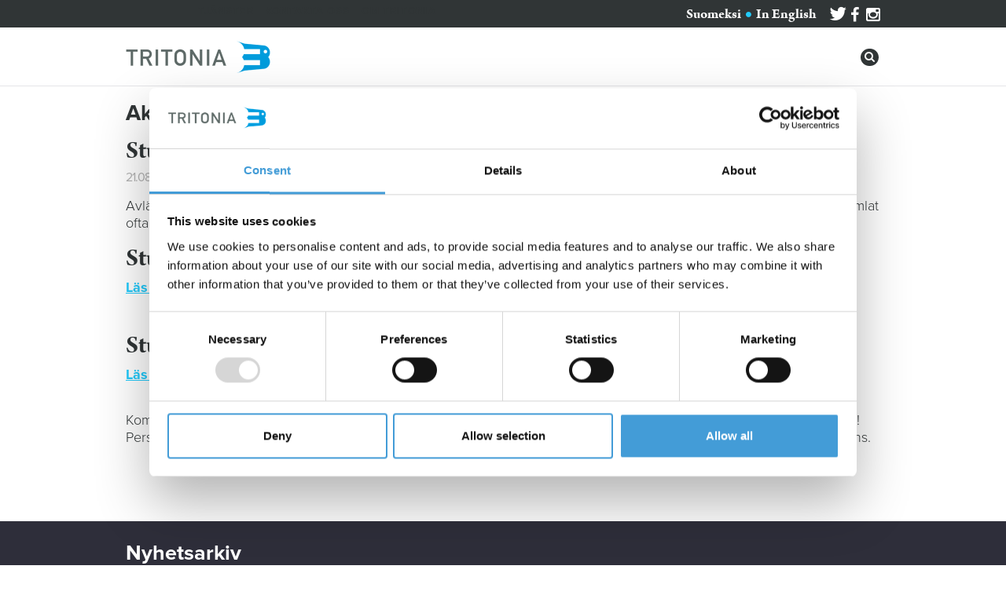

--- FILE ---
content_type: text/html; charset=UTF-8
request_url: https://www.tritonia.fi/sv/aktuellt/868/studerar_du_pa_distans?_info_om_bibliotekstjanster_for_distansstuderande
body_size: 13656
content:
<!doctype html>
<html lang="sv">
	<head>
		<meta charset="utf-8">
		<meta name="viewport" content="initial-scale=1">
		<title>21.08.2020 - Studerar du på distans? Info om bibliotekstjänster för distansstuderande - Aktuellt - Vetenskapsbiblioteket Tritonia</title>
		<meta name="author" content="Tritonia">
		<script id="Cookiebot" src="https://consent.cookiebot.com/uc.js" data-cbid="f810825b-b227-4e34-b316-717550da4710" data-blockingmode="auto" type="text/javascript"></script>
		<link href="/css/normalize.css?v=3.0.1" rel="stylesheet">
		<link href="//netdna.bootstrapcdn.com/font-awesome/4.2.0/css/font-awesome.min.css" rel="stylesheet">
		<link href="//code.jquery.com/ui/1.11.1/themes/redmond/jquery-ui.css" rel="stylesheet">
		<link href="/css/tritonia.css?v=0.2.8" rel="stylesheet">
		<link rel="apple-touch-icon" sizes="57x57" href="/apple-touch-icon-57x57.png?v=47KNkYlb3q">
		<link rel="apple-touch-icon" sizes="60x60" href="/apple-touch-icon-60x60.png?v=47KNkYlb3q">
		<link rel="apple-touch-icon" sizes="72x72" href="/apple-touch-icon-72x72.png?v=47KNkYlb3q">
		<link rel="apple-touch-icon" sizes="76x76" href="/apple-touch-icon-76x76.png?v=47KNkYlb3q">
		<link rel="apple-touch-icon" sizes="114x114" href="/apple-touch-icon-114x114.png?v=47KNkYlb3q">
		<link rel="apple-touch-icon" sizes="120x120" href="/apple-touch-icon-120x120.png?v=47KNkYlb3q">
		<link rel="apple-touch-icon" sizes="144x144" href="/apple-touch-icon-144x144.png?v=47KNkYlb3q">
		<link rel="apple-touch-icon" sizes="152x152" href="/apple-touch-icon-152x152.png?v=47KNkYlb3q">
		<link rel="apple-touch-icon" sizes="180x180" href="/apple-touch-icon-180x180.png?v=47KNkYlb3q">
		<link rel="icon" type="image/png" href="/favicon-32x32.png?v=47KNkYlb3q" sizes="32x32">
		<link rel="icon" type="image/png" href="/android-chrome-192x192.png?v=47KNkYlb3q" sizes="192x192">
		<link rel="icon" type="image/png" href="/favicon-96x96.png?v=47KNkYlb3q" sizes="96x96">
		<link rel="icon" type="image/png" href="/favicon-16x16.png?v=47KNkYlb3q" sizes="16x16">
		<link rel="manifest" href="/manifest.json?v=47KNkYlb3q">
		<link rel="shortcut icon" href="/favicon.ico?v=47KNkYlb3q">
		<meta name="apple-mobile-web-app-title" content="Tritonia">
		<meta name="application-name" content="Tritonia">
		<meta name="msapplication-TileColor" content="#2b5797">
		<meta name="msapplication-TileImage" content="/mstile-144x144.png?v=47KNkYlb3q">
		<meta name="theme-color" content="#ffffff">
		<!--[if lt IE 9]>
		<script src="//html5shiv.googlecode.com/svn/trunk/html5.js"></script>
		<![endif]-->
		<script type="text/javascript" src="//use.typekit.net/jhd3lzd.js"></script>
		<script type="text/javascript">try{Typekit.load();}catch(e){};</script>
		<!-- Piwik -->
		<script type="text/javascript">
			var _paq = _paq || [];
			/* tracker methods like "setCustomDimension" should be called before "trackPageView" */
			_paq.push(['trackPageView']);
			_paq.push(['enableLinkTracking']);
			(function() {
				var u="https://it.uwasa.fi/tilastoija/";
				_paq.push(['setTrackerUrl', u+'piwik.php']);
				_paq.push(['setSiteId', '5']);
				var d=document, g=d.createElement('script'), s=d.getElementsByTagName('script')[0];
				g.type='text/javascript'; g.async=true; g.defer=true; g.src=u+'piwik.js'; s.parentNode.insertBefore(g,s);
			})();
		</script>
		<!-- End Piwik Code -->
	</head>
	
	<body>
		<div id="mainmenu_toplevel"><div id="mainmenu_toplevel_container"><div class="item divlinker"><a href="javascript:;">Tjänster</a><div class="submenu"><div class="item divlinker"><a href="/sv/laneservice">Låneservice</a></div><div class="item divlinker"><a href="/sv/handledning_och_undervisning">Handledning och undervisning</a></div><div class="item divlinker"><a href="/sv/samlingar">Samlingar</a></div><div class="item divlinker"><a href="/sv/forvarv">Förvärv</a></div><div class="item divlinker"><a href="/sv/fjarrlan">Fjärrlån</a></div><div class="item divlinker"><a href="/sv/vasa">Lokaler</a></div><div class="item divlinker"><a href="/sv/passernyckel">Passernyckel</a></div><div class="item divlinker"><a href="/sv/forskarstod">Forskarstöd</a></div><div class="item divlinker"><a href="/sv/tillganglighet">Tillgänglighet</a></div></div></div><div class="item divlinker"><a href="javascript:;">Kontakta oss</a><div class="submenu"><div class="item divlinker"><a href="/sv/personalens_kontaktuppgifter">Personalen</a></div><div class="item divlinker"><a href="/sv/adress_kontakt_uppgifter">Adress- och kontaktuppgifter</a></div><div class="item divlinker"><a href="/sv/">Enheter</a><div class="submenu"><div class="item divlinker"><a href="/sv/vasa">Tritonia, Vasa</a></div><div class="item divlinker"><a href="/sv/allegro">Tritonia Allegro, Jakobstad</a></div></div></div><div class="item divlinker"><a href="https://link.webropolsurveys.com/s/tritoniatiedonhaunohjausaika">Boka tid för handledning</a></div><div class="item divlinker"><a href="https://link.webropolsurveys.com/s/tritoniakysy">Fråga biblioteket</a></div><div class="item divlinker"><a href="https://link.webropolsurveys.com/s/tritoniapalaute">Ge respons</a></div></div></div><div class="item divlinker"><a href="/sv/om_tritonia">Om Tritonia</a></div></div></div><div id="mainmenu_toplevel_mobile">
					<div id="mainmenu_toplevel_mobile_top">
						<div class="logo_tritonia_textlogo divlinker"><a href="/"></a></div>
						<div id="mainmenu_mobile_close" class="fright" onclick="$.pageslide.close();"><i class="fa fa-times-circle"></i></div>
					</div>
					<div id="mainmenu_mobile_links"><a href="https://twitter.com/TritoniaLib" target="_blank"><i class="fa fa-twitter"></i></a> <a href="http://www.facebook.com/pages/Vaasa-Finland/Tritonia/123860467647485" target="_blank"><i class="fa fa-facebook"></i></a> <a href="http://instagram.com/TritoniaLib" target="_blank"><i class="fa fa-instagram"></i></a></div><div class="item divlinker"><a href="javascript:;">Tjänster</a></div><div class="submenu"><div class="item divlinker"><a href="/sv/laneservice">Låneservice</a></div><div class="item divlinker"><a href="/sv/handledning_och_undervisning">Handledning och undervisning</a></div><div class="item divlinker"><a href="/sv/samlingar">Samlingar</a></div><div class="item divlinker"><a href="/sv/forvarv">Förvärv</a></div><div class="item divlinker"><a href="/sv/fjarrlan">Fjärrlån</a></div><div class="item divlinker"><a href="/sv/vasa">Lokaler</a></div><div class="item divlinker"><a href="/sv/passernyckel">Passernyckel</a></div><div class="item divlinker"><a href="/sv/forskarstod">Forskarstöd</a></div><div class="item divlinker"><a href="/sv/tillganglighet">Tillgänglighet</a></div></div><div class="item divlinker"><a href="javascript:;">Kontakta oss</a></div><div class="submenu"><div class="item divlinker"><a href="/sv/personalens_kontaktuppgifter">Personalen</a></div><div class="item divlinker"><a href="/sv/adress_kontakt_uppgifter">Adress- och kontaktuppgifter</a></div><div class="item divlinker"><a href="/sv/">Enheter</a></div><div class="submenu"><div class="item divlinker"><a href="/sv/vasa">Tritonia, Vasa</a></div><div class="item divlinker"><a href="/sv/allegro">Tritonia Allegro, Jakobstad</a></div></div><div class="item divlinker"><a href="https://link.webropolsurveys.com/s/tritoniatiedonhaunohjausaika">Boka tid för handledning</a></div><div class="item divlinker"><a href="https://link.webropolsurveys.com/s/tritoniakysy">Fråga biblioteket</a></div><div class="item divlinker"><a href="https://link.webropolsurveys.com/s/tritoniapalaute">Ge respons</a></div></div><div class="item divlinker"><a href="/sv/om_tritonia">Om Tritonia</a></div></div>
		<div id="print_logo"><img src="/img/tritonia_logo.png" alt="Tritonia" width="183" height="41" /></div>
		<div class="width_full background_darkgrey" id="bar_langlink_container">
			<div class="width_content_full right" id="bar_langlink">
				<div class="fleft" id="sitesearch_mobile">
					<div class="fleft searchbutton">
						<i class="fa fa-search"></i>
					</div>
				</div>
				<div id="langlink">
					<a href="/fi">Suomeksi</a> <i class="fa fa-circle"></i> <a href="/en">In English</a>
					<span id="langlink_links"><a href="https://twitter.com/TritoniaLib" target="_blank"><i class="fa fa-twitter"></i></a> <a href="http://www.facebook.com/pages/Vaasa-Finland/Tritonia/123860467647485" target="_blank"><i class="fa fa-facebook"></i></a> <a href="http://instagram.com/TritoniaLib" target="_blank"><i class="fa fa-instagram"></i></a></span>
				</div>
			</div>
		</div>
		<div class="width_full background_none" id="top_menu">
			<div class="width_content_full" id="top_logo_bar">
				<div class="fcontain">
					<div class="fleft">
						<a href="/sv"><img class="logo_tritonia_textlogo" src="/img/blanksprite.png"></a>
					</div>
					<div class="fright" id="sitesearch_desktop">
						<div class="fleft searchbutton" id="sitesearch_desktop_button">
							<i class="fa fa-search"></i>
						</div>
					</div>
					<div id="mobilemenu_button_container" class="fright">
						<div id="mobilemenu_button" class="divlinker"><a href="#mainmenu_toplevel_mobile" id="mainmenu_toplevel_mobile_link"><span id="mainmenu_toplevel_mobile_link_text"><span>Meny</span></span><i class="fa fa-bars"></i></a></div>
					</div>
				</div>
			</div>
		</div>
		<div id="searchbox">
			<input type="text" id="searchbox_input" placeholder="Sökord">
			<div id="searchbox_results"></div>
		</div>
		<div id="menu_spacer"></div>

	<div class="width_full background_none">
		<div class="width_content_full document_content newsentry">
			<h1>Aktuellt</h1>

			<h2>Studerar du på distans? Info om bibliotekstjänster för distansstuderande <span class="newsdate">21.08.2020</span></h2>
			<div class="news text hyphenate">
			<p>Avl&auml;gger du studier p&aring; distans eller studerar du p&aring; &ouml;ppna universitetet eller utbildningsprogram p&aring; annan ort? Vi har samlat ofta fr&aring;gade fr&aring;gor om distansstudier och bibliotekstj&auml;nster.&nbsp;&nbsp;</p>
<h2>Studerande vid VYH och Novia:</h2>
<p><strong><a href="https://www.tritonia.fi/sv/distansstuderande">L&auml;s infopaketet f&ouml;r distansstuderande</a></strong></p>
<p>&nbsp;</p>
<h2>Studerande vid Vasa universitet:</h2>
<p><strong><a href="https://www.tritonia.fi//fi/tietoa_vaasan_yliopiston_etakoulutusohjelmien_opiskelijoille">L&auml;s infopaketet f&ouml;r distansstuderande vid Vasa universitet</a>&nbsp;</strong>(p&aring; finska)</p>
<p>&nbsp;</p>
<p>Kom ocks&aring; ih&aring;g att biblioteket ger kundservice p&aring; distans per e-post (loans@tritonia.fi), telefon (029 449 8258) och chatt! Personlig handledning i informationss&ouml;kning och utbildning i informationss&ouml;kning ges under h&ouml;sten i huvudsak p&aring; distans.</p>
<p>&nbsp;</p>
			</div>
	</div>
	
	<div class="width_full background_dark">
		<div class="width_content_full newsarchivelist hyphenate"><h2>Nyhetsarkiv</h2><a href="/sv/aktuellt/1204/kom_igang_med_zotero">Kom igång med Zotero</a> <span class="tinytext">14.01.2026</span><br><a href="/sv/aktuellt/1201/tritonia-finna_fick_utmarkta_omdomen_fran_anvandarna">Tritonia-Finna fick utmärkta omdömen från användarna</a> <span class="tinytext">18.12.2025</span><br><a href="/sv/aktuellt/1198/bibliotekets_tjanster_vid_arsskiftet">Bibliotekets tjänster vid årsskiftet</a> <span class="tinytext">04.12.2025</span><br><a href="/sv/aktuellt/1194/avvikande_oppettider_i_december_och_januari">Avvikande öppettider i december och januari</a> <span class="tinytext">01.12.2025</span><br><a href="/sv/aktuellt/1190/vi_soker_en_bibliotekarie">Vi söker en bibliotekarie</a> <span class="tinytext">03.09.2025</span><br><a href="/sv/aktuellt/1183/passernyckel_ur_bruk_under_tva_veckoslut_i_juli">Passernyckel ur bruk under två veckoslut i juli</a> <span class="tinytext">17.06.2025</span><br><a href="/sv/aktuellt/1177/bibliotekstjansterna_under_sommaren">Bibliotekstjänsterna under sommaren</a> <span class="tinytext">12.06.2025</span><br><a href="/sv/aktuellt/1175/biblioteket_stangt_pa_kristi_himmelsfardsdag_29.5">Biblioteket stängt på Kristi himmelsfärdsdag 29.5</a> <span class="tinytext">23.05.2025</span><br><a href="/sv/aktuellt/1171/sommaroppettider_2025">Sommaröppettider 2025</a> <span class="tinytext">20.05.2025</span><br><a href="/sv/aktuellt/1168/avvikande_oppettider_i_april_och_maj">Avvikande öppettider i april och maj</a> <span class="tinytext">14.04.2025</span><br><a href="/sv/aktuellt/1161/svara_pa_enkaten_och_delta_i_utlottningen!">Svara på enkäten och delta i utlottningen!</a> <span class="tinytext">19.03.2025</span><br><a href="/sv/aktuellt/1158/svara_pa_enkaten_och_paverka_bibliotekstjansterna!">Svara på enkäten och påverka bibliotekstjänsterna!</a> <span class="tinytext">17.03.2025</span><br><a href="/sv/aktuellt/1152/ellibs_overgar_till_thorium_reader_">Ellibs övergår till Thorium Reader </a> <span class="tinytext">11.02.2025</span><br><a href="/sv/aktuellt/1147/ge_respons_pa_var_soktjanst_finna_och_delta_samtidigt_i_utlottningen_av_ett_museikort!">Ge respons på vår söktjänst Finna och delta samtidigt i utlottningen av ett Museikort!</a> <span class="tinytext">30.01.2025</span><br><a href="/sv/aktuellt/1135/avvikande_oppettider_i_december_och_januari">Avvikande öppettider i december och januari</a> <span class="tinytext">28.11.2024</span><br><a href="/sv/aktuellt/1131/kom_igang_med_zotero">Kom igång med Zotero</a> <span class="tinytext">26.11.2024</span><br><a href="/sv/aktuellt/1129/problem_med_e-post">Problem med e-post</a> <span class="tinytext">13.09.2024</span><br><a href="/sv/aktuellt/1126/en_ny_guide_som_stod_for_forskning">En ny guide som stöd för forskning</a> <span class="tinytext">03.09.2024</span><br><a href="/sv/aktuellt/1124/oecd_ilibrary_nu_fritt_tillgangligt">OECD iLibrary nu fritt tillgängligt</a> <span class="tinytext">30.08.2024</span><br><a href="/sv/aktuellt/1118/tritonia_oppnas_5.8">Tritonia öppnas 5.8</a> <span class="tinytext">02.08.2024</span><br><a href="/sv/aktuellt/1115/bibliotekets_sommaroppettider">Bibliotekets sommaröppettider</a> <span class="tinytext">06.06.2024</span><br><a href="/sv/aktuellt/1112/oppettider_i_juni">Öppettider i juni</a> <span class="tinytext">31.05.2024</span><br><a href="/sv/aktuellt/1104/avvikelser_i_oppettider">Avvikelser i öppettider</a> <span class="tinytext">23.04.2024</span><br><a href="/sv/aktuellt/1101/avbrott_i_theseus_22–23.4_2024">Avbrott i Theseus 22–23.4 2024</a> <span class="tinytext">18.04.2024</span><br><a href="/sv/aktuellt/1095/andringar_i_bibliotekskortens_giltighetstid">Ändringar i bibliotekskortens giltighetstid</a> <span class="tinytext">02.04.2024</span><br><a href="/sv/aktuellt/1092/paskens_oppettider">Påskens öppettider</a> <span class="tinytext">22.03.2024</span><br><a href="/sv/aktuellt/1090/serviceavbrott_i_ellibs_18.3.">Serviceavbrott i Ellibs 18.3.</a> <span class="tinytext">18.03.2024</span><br><a href="/sv/aktuellt/1084/skriver_du_ditt_examensarbete?">Skriver du ditt examensarbete?</a> <span class="tinytext">13.03.2024</span><br><a href="/sv/aktuellt/1076/vi_soker_en_informationsspecialist_(digitala_system)">Vi söker en informationsspecialist (digitala system)</a> <span class="tinytext">13.02.2024</span><br><a href="/sv/aktuellt/1069/god_jul_och_gott_nytt_ar!">God jul och gott nytt år!</a> <span class="tinytext">15.12.2023</span><br><a href="/sv/aktuellt/1066/avvikande_oppettider_i_december_och_januari">Avvikande öppettider i december och januari</a> <span class="tinytext">07.12.2023</span><br><a href="/sv/aktuellt/1061/biblioteket_ar_stangt_6.12">Biblioteket är stängt 6.12</a> <span class="tinytext">29.11.2023</span><br><a href="/sv/aktuellt/1056/basta_forfattare_av_kursbocker_och_vetenskapslitteratur__-_visste_du_att_du_har_ratt_till_utlaningsersattning?">Bästa författare av kursböcker och vetenskapslitteratur  - visste du att du har rätt till utlåningsersättning?</a> <span class="tinytext">19.09.2023</span><br><a href="/sv/aktuellt/1052/finna_pa_15_minuter">Finna på 15 minuter</a> <span class="tinytext">17.08.2023</span><br><a href="/sv/aktuellt/1049/soktjansten_tritonia-finna_har_fornyats">Söktjänsten Tritonia-Finna har förnyats</a> <span class="tinytext">11.08.2023</span><br><a href="/sv/aktuellt/1047/bibliotekets_lokaler_ar_i_bruk_kl._6-24">Bibliotekets lokaler är i bruk kl. 6-24</a> <span class="tinytext">07.08.2023</span><br><a href="/sv/aktuellt/1043/soktjansten_tritonia-finna_fornyas">Söktjänsten Tritonia-Finna förnyas</a> <span class="tinytext">04.08.2023</span><br><a href="/sv/aktuellt/1040/sommarens_oppettider_">Sommarens öppettider </a> <span class="tinytext">22.05.2023</span><br><a href="/sv/aktuellt/1037/avvikande_oppettider_i_maj">Avvikande öppettider i maj</a> <span class="tinytext">27.04.2023</span><br><a href="/sv/aktuellt/1027/paskens_oppettider">Påskens öppettider</a> <span class="tinytext">17.03.2023</span><br><a href="/sv/aktuellt/1022/tritonia_har_nya_e-postadresser_">Tritonia har nya e-postadresser </a> <span class="tinytext">23.02.2023</span><br><a href="/sv/aktuellt/1019/ge_respons_pa_var_soktjanst_finna_och_delta_samtidigt_i_utlottningen_av_ett_museikort">Ge respons på vår söktjänst Finna och delta samtidigt i utlottningen av ett Museikort</a> <span class="tinytext">26.01.2023</span><br><a href="/sv/aktuellt/1016/en_virtuell_rundtur_i_biblioteket">En virtuell rundtur i biblioteket</a> <span class="tinytext">26.01.2023</span><br><a href="/sv/aktuellt/1010/tritonia_och_eventuella_elavbrott_i_vinter">Tritonia och eventuella elavbrott i vinter</a> <span class="tinytext">23.01.2023</span><br><a href="/sv/aktuellt/1006/fordrojning_av_bestallt_material_fran_fjarrmagasinet">Fördröjning av beställt material från fjärrmagasinet</a> <span class="tinytext">17.01.2023</span><br><a href="/sv/aktuellt/998/fordrojning_av_bestallt_material_fran_fjarrmagasinet">Fördröjning av beställt material från fjärrmagasinet</a> <span class="tinytext">13.01.2023</span><br><a href="/sv/aktuellt/992/bockerna_for_helsingfors_universitets_juridiska_fakultet_vid_enheten_i_vasa_overfors_till_stadsbiblioteket">Böckerna för Helsingfors universitets juridiska fakultet vid enheten i Vasa överförs till stadsbiblioteket</a> <span class="tinytext">25.11.2022</span><br><a href="/sv/aktuellt/989/avvikande_oppettider_i_december_och_januari">Avvikande öppettider i december och januari</a> <span class="tinytext">22.11.2022</span><br><a href="/sv/aktuellt/983/international_open_access_week_24-30.10.2022">International Open Access Week 24-30.10.2022</a> <span class="tinytext">18.10.2022</span><br><a href="/sv/aktuellt/978/vad_ar_egentligen_taikofon?_eller_somat?">Vad är egentligen Taikofon? Eller Somat?</a> <span class="tinytext">26.09.2022</span><br><a href="/sv/aktuellt/976/svara_pa_enkaten_och_paverka_bibliotekstjansterna!">Svara på enkäten och påverka bibliotekstjänsterna!</a> <span class="tinytext">21.09.2022</span><br><a href="/sv/aktuellt/970/forandring_i_registreringen_av_examensarbete_till_theseus">Förändring i registreringen av examensarbete till Theseus</a> <span class="tinytext">08.09.2022</span><br><a href="/sv/aktuellt/967/returluckan_i_nya_tritonia">Returluckan i nya Tritonia</a> <span class="tinytext">08.08.2022</span><br><a href="/sv/aktuellt/959/vikariat_som_informationstjanstradgivare_pa_tritonia">Vikariat som informationstjänstrådgivare på Tritonia</a> <span class="tinytext">13.05.2022</span><br><a href="/sv/aktuellt/941/biblioteket_flyttar_-_folj_med_har">Biblioteket flyttar - följ med här</a> <span class="tinytext">11.02.2022</span><br><a href="/sv/aktuellt/930/det_gamla_granssnittet_for_mot_kielipalvelu_stanger_31.12.2021">Det gamla gränssnittet för MOT Kielipalvelu stänger 31.12.2021</a> <span class="tinytext">17.12.2021</span><br><a href="/sv/aktuellt/928/_avvikande_oppettider_i_december_och_januari"> Avvikande öppettider i december och januari</a> <span class="tinytext">02.12.2021</span><br><a href="/sv/aktuellt/919/tritonia_20_ar">Tritonia 20 år</a> <span class="tinytext">22.09.2021</span><br><a href="/sv/aktuellt/917/valkommen_nya_studerande!">Välkommen nya studerande!</a> <span class="tinytext">27.08.2021</span><br><a href="/sv/aktuellt/914/vi_soker_en_informationsspecialist">Vi söker en informationsspecialist</a> <span class="tinytext">10.06.2021</span><br><a href="/sv/aktuellt/907/vi_soker_en_servicechef">Vi söker en servicechef</a> <span class="tinytext">26.04.2021</span><br><a href="/sv/aktuellt/902/vi_soker_en_informationsspecialist_(data_manager)_och_en_servicechef">Vi söker en informationsspecialist (data manager) och en servicechef</a> <span class="tinytext">25.03.2021</span><br><a href="/sv/aktuellt/898/studerar_du_pa_distans?_info_om_bibliotekstjanster_for_distansstuderande">Studerar du på distans? Info om bibliotekstjänster för distansstuderande</a> <span class="tinytext">29.01.2021</span><br><a href="/sv/aktuellt/890/avvikande_oppettider_i_december_och_januari">Avvikande öppettider i december och januari</a> <span class="tinytext">10.12.2020</span><br><a href="/sv/aktuellt/887/aa-samlingarna_flyttas_till_academill_i_december">ÅA-samlingarna flyttas till Academill i december</a> <span class="tinytext">02.12.2020</span><br><a href="/sv/aktuellt/880/tritonias_bibliotekssystem_uppdateras_15.10_–_biblioteksfunktionerna_i_finna_ur_bruk">Tritonias bibliotekssystem uppdateras 15.10 – biblioteksfunktionerna i Finna ur bruk</a> <span class="tinytext">12.10.2020</span><br><a href="/sv/aktuellt/877/begransad_hamtservice_for_bocker">Begränsad hämtservice för böcker</a> <span class="tinytext">05.10.2020</span><br><a href="/sv/aktuellt/874/valkommen,_nya_studerande!">Välkommen, nya studerande!</a> <span class="tinytext">25.08.2020</span><br><a href="/sv/aktuellt/871/coronabegransningar_fran_1.2.">Coronabegränsningar från 1.2.</a> <span class="tinytext">21.08.2020</span><br><a href="/sv/aktuellt/868/studerar_du_pa_distans?_info_om_bibliotekstjanster_for_distansstuderande">Studerar du på distans? Info om bibliotekstjänster för distansstuderande</a> <span class="tinytext">21.08.2020</span><br><a href="/sv/aktuellt/864/tritonia_vasa_oppet_med_begransad_service_1.6-30.8">Tritonia Vasa öppet med begränsad service 1.6-30.8</a> <span class="tinytext">15.05.2020</span><br><a href="/sv/aktuellt/859/forlag_ger_storre_tillgang_till_e-resurser_under_coronaepidemin">Förlag ger större tillgång till e-resurser under coronaepidemin</a> <span class="tinytext">08.04.2020</span><br><a href="/sv/aktuellt/857/svenska_litteratursallskapet_digitaliserar_delar_av_j.o._ranckens_arkiv">Svenska litteratursällskapet digitaliserar delar av J.O. Ranckens arkiv</a> <span class="tinytext">02.04.2020</span><br><a href="/sv/aktuellt/855/begransad_hamtservice_for_bocker_i_vasa">Begränsad hämtservice för böcker i Vasa</a> <span class="tinytext">30.03.2020</span><br><a href="/sv/aktuellt/850/tritonias_lokaler_stangda_-_vi_betjanar_pa_webben">Tritonias lokaler stängda - vi betjänar på webben</a> <span class="tinytext">16.03.2020</span><br><a href="/sv/aktuellt/847/svara_pa_anvandarenkaten_-_vinn_en_oura-ring!">Svara på användarenkäten - vinn en Oura-ring!</a> <span class="tinytext">09.03.2020</span><br><a href="/sv/aktuellt/838/_bibliotekets_service_under_sjalvbetjaningstiden"> Bibliotekets service under självbetjäningstiden</a> <span class="tinytext">30.01.2020</span><br><a href="/sv/aktuellt/828/bibliotekets_servicetider_andrar_7.1.2020_-_oppettiderna_kvarstar">Bibliotekets servicetider ändrar 7.1.2020 - öppettiderna kvarstår</a> <span class="tinytext">20.12.2019</span><br><a href="/sv/aktuellt/825/avvikande_oppettider_i_december_och_januari">Avvikande öppettider i december och januari</a> <span class="tinytext">03.12.2019</span><br><a href="/sv/aktuellt/819/dig_it,_higher_education!_higher_education_pedagogy_day_on_12_september">Dig it, Higher Education! Higher Education Pedagogy Day on 12 September</a> <span class="tinytext">04.09.2019</span><br><a href="/sv/aktuellt/817/valkommen,_nya_studerande!">Välkommen, nya studerande!</a> <span class="tinytext">29.08.2019</span><br><a href="/sv/aktuellt/812/tritonia_allegro_oppnar_19.8">Tritonia Allegro öppnar 19.8</a> <span class="tinytext">15.08.2019</span><br><a href="/sv/aktuellt/811/vi_soker_en_bibliotekssekreterare">Vi söker en bibliotekssekreterare</a> <span class="tinytext">09.07.2019</span><br><a href="/sv/aktuellt/809/vi_soker_en_informationsspecialist">Vi söker en informationsspecialist</a> <span class="tinytext">09.07.2019</span><br><a href="/sv/aktuellt/807/problem_med_att_logga_in_i_finna?_byt_pinkod!">Problem med att logga in i Finna? Byt pinkod!</a> <span class="tinytext">04.07.2019</span><br><a href="/sv/aktuellt/804/tritonia_har_overgatt_till_koha_-_ett_bibliotekssystem_med_oppen_kallkod">Tritonia har övergått till Koha - ett bibliotekssystem med öppen källkod</a> <span class="tinytext">02.07.2019</span><br><a href="/sv/aktuellt/798/bibliotekets_sommaroppettider">Bibliotekets sommaröppettider</a> <span class="tinytext">10.05.2019</span><br><a href="/sv/aktuellt/797/vi_soker_en_informationsspecialist">Vi söker en informationsspecialist</a> <span class="tinytext">16.04.2019</span><br><a href="/sv/aktuellt/791/samlanefunktionen_upphor_–_bestallningar_fran_depabiblioteket_i_fortsattningen_som_fjarrlan">Samlånefunktionen upphör – beställningar från Depåbiblioteket i fortsättningen som fjärrlån</a> <span class="tinytext">21.03.2019</span><br><a href="/sv/aktuellt/788/ellibs-appen_tillganglig_for_tritonias_samlingar">Ellibs-appen tillgänglig för Tritonias samlingar</a> <span class="tinytext">22.02.2019</span><br><a href="/sv/aktuellt/783/finelibs_forhandlingar_med_taylor_&_francis_avslutades_utan_resultat">FinELibs förhandlingar med Taylor & Francis avslutades utan resultat</a> <span class="tinytext">29.01.2019</span><br><a href="/sv/aktuellt/777/anne_lehto_vald_till_ordforande_for_de_finlandska_universitetens_natverk_fun">Anne Lehto vald till ordförande för de finländska universitetens nätverk FUN</a> <span class="tinytext">09.01.2019</span><br><a href="/sv/aktuellt/774/finelibs_avtalsforhandlingar_med_taylor&francis_och_wiley_–_en_utmanande_situation">FinELibs avtalsförhandlingar med Taylor&Francis och Wiley – en utmanande situation</a> <span class="tinytext">18.12.2018</span><br><a href="/sv/aktuellt/770/tritonia_soker_vice_direktor">Tritonia söker vice direktör</a> <span class="tinytext">10.12.2018</span><br><a href="/sv/aktuellt/769/avvikande_oppettider_i_december_och_januari">Avvikande öppettider i december och januari</a> <span class="tinytext">04.12.2018</span><br><a href="/sv/aktuellt/764/internationella_open_access-veckan_22-28.10.2018">Internationella Open Access-veckan 22-28.10.2018</a> <span class="tinytext">22.10.2018</span><br><a href="/sv/aktuellt/761/hella-projektet_i_yle_nyheter">HELLA-projektet i Yle Nyheter</a> <span class="tinytext">09.10.2018</span><br><a href="/sv/aktuellt/757/anvandarens_konto_i_finna_fornyas_9.10!">Användarens konto i Finna förnyas 9.10!</a> <span class="tinytext">09.10.2018</span><br><a href="/sv/aktuellt/755/vi_soker_en_biblioteksassistent">Vi söker en biblioteksassistent</a> <span class="tinytext">31.08.2018</span><br><a href="/sv/aktuellt/753/kine_2018_i_vasa">Kine 2018 i Vasa</a> <span class="tinytext">22.08.2018</span><br><a href="/sv/aktuellt/747/vi_soker_en_pedagog">Vi söker en pedagog</a> <span class="tinytext">30.05.2018</span><br><a href="/sv/aktuellt/745/biblioteket_ar_igen_oppet_hela_sommaren!">Biblioteket är igen öppet hela sommaren!</a> <span class="tinytext">22.05.2018</span><br><a href="/sv/aktuellt/741/problem_med_hotmail-e-postadresser">Problem med Hotmail-e-postadresser</a> <span class="tinytext">14.05.2018</span><br><a href="/sv/aktuellt/739/serviceavbrott_i_artikelsokfunktionen_13.5-14.5">Serviceavbrott i artikelsökfunktionen 13.5-14.5</a> <span class="tinytext">09.05.2018</span><br><a href="/sv/aktuellt/737/vasa_littfest_i_tritonia_15.3">Vasa LittFest i Tritonia 15.3</a> <span class="tinytext">28.02.2018</span><br><a href="/sv/aktuellt/732/tyska_filmveckan_i_tritonia_5.3-10.3.2018">Tyska filmveckan i Tritonia 5.3-10.3.2018</a> <span class="tinytext">20.02.2018</span><br><a href="/sv/aktuellt/731/grattis_aa_100_ar!_las_var_jubileumsblogg_om_biblioteksverksamheten_i_osterbotten">Grattis ÅA 100 år! Läs vår jubileumsblogg om biblioteksverksamheten i Österbotten</a> <span class="tinytext">13.02.2018</span><br><a href="/sv/aktuellt/730/grattis_aa_100_ar!_tritonia_gratulerar_med_bibliotekshistoria">Grattis ÅA 100 år! Tritonia gratulerar med bibliotekshistoria</a> <span class="tinytext">13.02.2018</span><br><a href="/sv/aktuellt/728/tritonia-finnas_utseende_fornyades,_aven_natbetalning_i_bruk">Tritonia-Finnas utseende förnyades, även nätbetalning i bruk</a> <span class="tinytext">29.01.2018</span><br><a href="/sv/aktuellt/723/tritonias_specialsamling_vasa_svenska_lyceums_bibliotek_med_oskar_ranckens_samling_nationellt_varldsminne">Tritonias specialsamling Vasa svenska lyceums bibliotek med Oskar Ranckens samling nationellt världsminne</a> <span class="tinytext">15.12.2017</span><br><a href="/sv/aktuellt/721/avvikande_oppettider_i_december_och_januari">Avvikande öppettider i december och januari</a> <span class="tinytext">05.12.2017</span><br><a href="/sv/aktuellt/718/finland_100:_jubileumsutstallning">Finland 100: Jubileumsutställning</a> <span class="tinytext">14.11.2017</span><br><a href="/sv/aktuellt/715/har_du_last_dagens_tidningar?">Har du läst dagens tidningar?</a> <span class="tinytext">13.11.2017</span><br><a href="/sv/aktuellt/707/open_access_week_-fragesport">Open Access Week -frågesport</a> <span class="tinytext">19.10.2017</span><br><a href="/sv/aktuellt/701/utstallning:_200_ar_sedan_matti_pohtos_fodelse">Utställning: 200 år sedan Matti Pohtos födelse</a> <span class="tinytext">09.10.2017</span><br><a href="/sv/aktuellt/700/vi_soker_en_planerare">Vi söker en planerare</a> <span class="tinytext">27.09.2017</span><br><a href="/sv/aktuellt/697/arsberattelsen_for_2016_publicerad">Årsberättelsen för 2016 publicerad</a> <span class="tinytext">19.09.2017</span><br><a href="/sv/aktuellt/691/tritonia_universitetsstranden_utvidgar_sina_oppettider">Tritonia Universitetsstranden utvidgar sina öppettider</a> <span class="tinytext">01.09.2017</span><br><a href="/sv/aktuellt/690/biblioteket_pa_nunnegatan_har_flyttat">Biblioteket på Nunnegatan har flyttat</a> <span class="tinytext">25.08.2017</span><br><a href="/sv/aktuellt/686/visstidsbefattning_som_informatiker">Visstidsbefattning som informatiker</a> <span class="tinytext">23.08.2017</span><br><a href="/sv/aktuellt/684/peda-forum-dagarna_16-17.8_i_vasa">Peda-forum-dagarna 16-17.8 i Vasa</a> <span class="tinytext">15.08.2017</span><br><a href="/sv/aktuellt/679/kontant_betalning_har_upphort">Kontant betalning har upphört</a> <span class="tinytext">13.07.2017</span><br><a href="/sv/aktuellt/675/biblioteket_ar_oppet_hela_sommaren!">Biblioteket är öppet hela sommaren!</a> <span class="tinytext">28.04.2017</span><br><a href="/sv/aktuellt/671/biblioteket_pa_nunnegatan_har_flyttat">Biblioteket på Nunnegatan har flyttat</a> <span class="tinytext">26.04.2017</span><br><a href="/sv/aktuellt/668/bibliotekens_anvandarenkat_nu_oppen">Bibliotekens användarenkät nu öppen</a> <span class="tinytext">10.04.2017</span><br><a href="/sv/aktuellt/666/ebrary_ar_nu_ebook_central">Ebrary är nu Ebook Central</a> <span class="tinytext">04.04.2017</span><br><a href="/sv/aktuellt/663/enkat_om_libguides">Enkät om LibGuides</a> <span class="tinytext">31.03.2017</span><br><a href="/sv/aktuellt/659/finland_100_ar-jubileumsutstallning">Finland 100 år-jubileumsutställning</a> <span class="tinytext">13.03.2017</span><br><a href="/sv/aktuellt/656/tyska_filmveckan_i_tritonia_5.3-10.3.2018">Tyska filmveckan i Tritonia 5.3-10.3.2018</a> <span class="tinytext">20.02.2017</span><br><a href="/sv/aktuellt/653/vasa_littfest_17-19.3">Vasa LittFest 17-19.3</a> <span class="tinytext">20.02.2017</span><br><a href="/sv/aktuellt/651/pedagog_sokes">Pedagog sökes</a> <span class="tinytext">03.02.2017</span><br><a href="/sv/aktuellt/650/finlands_oversattar-_och_tolkforbunds_jubileumsutstallning_i_tritonia">Finlands översättar- och tolkförbunds jubileumsutställning i Tritonia</a> <span class="tinytext">17.01.2017</span><br><a href="/sv/aktuellt/647/finna_har_ersatt_tria_och_nelli">Finna har ersatt Tria och Nelli</a> <span class="tinytext">11.01.2017</span><br><a href="/sv/aktuellt/644/seriegatans_och_radhusgatans_bibliotek_har_flyttat_till_universitetsstranden">Seriegatans och Rådhusgatans bibliotek har flyttat till Universitetsstranden</a> <span class="tinytext">10.01.2017</span><br><a href="/sv/aktuellt/641/tritonias_tjanster_vid_arsskiftet">Tritonias tjänster vid årsskiftet</a> <span class="tinytext">30.12.2016</span><br><a href="/sv/aktuellt/638/forskningssamfundet_i_finland_och_elsevier_fortsatter_forhandlingarna_om_open_access">Forskningssamfundet i Finland och Elsevier fortsätter förhandlingarna om open access</a> <span class="tinytext">22.12.2016</span><br><a href="/sv/aktuellt/635/beratta_vad_du_tycker_om_soktjansten_finna_och_vinn_en_datorplatta!">Berätta vad du tycker om söktjänsten Finna och vinn en datorplatta!</a> <span class="tinytext">07.12.2016</span><br><a href="/sv/aktuellt/632/lucia_besoker_tritonia_13.12">Lucia besöker Tritonia 13.12</a> <span class="tinytext">02.12.2016</span><br><a href="/sv/aktuellt/629/julens_oppettider">Julens öppettider</a> <span class="tinytext">23.11.2016</span><br><a href="/sv/aktuellt/625/returnering_av_radhusgatans_bocker">Returnering av Rådhusgatans böcker</a> <span class="tinytext">16.11.2016</span><br><a href="/sv/aktuellt/622/ladda_din_mobiltelefon_enkelt_vid_universitetsstranden">Ladda din mobiltelefon enkelt vid Universitetsstranden</a> <span class="tinytext">10.11.2016</span><br><a href="/sv/aktuellt/619/seriegatans_och_radhusgatans_bibliotek_flyttar_till_universitetsstranden">Seriegatans och Rådhusgatans bibliotek flyttar till Universitetsstranden</a> <span class="tinytext">07.11.2016</span><br><a href="/sv/aktuellt/616/open_access_café_for_forskare_27.10.2016">Open Access Café för forskare 27.10.2016</a> <span class="tinytext">24.10.2016</span><br><a href="/sv/aktuellt/613/radhusgatans_enhet_stangd_pa_hostlovet_samt_27-28.10">Rådhusgatans enhet stängd på höstlovet samt 27-28.10</a> <span class="tinytext">12.10.2016</span><br><a href="/sv/aktuellt/611/fotoutstallning:_vapaita_unelmia_av_meeri_koutaniemi_och_plan">Fotoutställning: Vapaita unelmia av Meeri Koutaniemi och Plan</a> <span class="tinytext">03.10.2016</span><br><a href="/sv/aktuellt/609/lasradgivningsdag_tisdag_4.10">Läsrådgivningsdag tisdag 4.10</a> <span class="tinytext">28.09.2016</span><br><a href="/sv/aktuellt/606/universitetsstrandens_returlucka_i_bruk_igen">Universitetsstrandens returlucka i bruk igen</a> <span class="tinytext">07.09.2016</span><br><a href="/sv/aktuellt/604/informationsspecialist_sokes">Informationsspecialist sökes</a> <span class="tinytext">05.09.2016</span><br><a href="/sv/aktuellt/602/valkommen,_nya_studerande!">Välkommen, nya studerande!</a> <span class="tinytext">02.09.2016</span><br><a href="/sv/aktuellt/599/tria_och_nelli_tas_ur_bruk_31.12.2016_–_finna_tar_vid">Tria och Nelli tas ur bruk 31.12.2016 – Finna tar vid</a> <span class="tinytext">24.08.2016</span><br><a href="/sv/aktuellt/597/tritonia_fyller_15_ar_2016">Tritonia fyller 15 år 2016</a> <span class="tinytext">24.08.2016</span><br><a href="/sv/aktuellt/595/snabbguidning_till_bibliotekets_service">Snabbguidning till bibliotekets service</a> <span class="tinytext">22.08.2016</span><br><a href="/sv/aktuellt/592/nya_studerande:_bestall_bibliotekskortet_pa_webben!">Nya studerande: Beställ bibliotekskortet på webben!</a> <span class="tinytext">22.08.2016</span><br><a href="/sv/aktuellt/589/servicen_i_juli">Servicen i juli</a> <span class="tinytext">07.06.2016</span><br><a href="/sv/aktuellt/586/publikationssekreterare_och_informationsspecialist_sokes">Publikationssekreterare och informationsspecialist sökes</a> <span class="tinytext">13.05.2016</span><br><a href="/sv/aktuellt/584/tritonia_universitetsstranden_oppet_hela_sommaren">Tritonia Universitetsstranden öppet hela sommaren</a> <span class="tinytext">12.05.2016</span><br><a href="/sv/aktuellt/582/arsberattelse_2015_publicerad">Årsberättelse 2015 publicerad</a> <span class="tinytext">12.05.2016</span><br><a href="/sv/aktuellt/580/temadagar_om_autism_i_vasa_1-2.4.2016">Temadagar om autism i Vasa 1-2.4.2016</a> <span class="tinytext">17.03.2016</span><br><a href="/sv/aktuellt/575/utokade_oppettider_pa_seriegatan">Utökade öppettider på Seriegatan</a> <span class="tinytext">07.03.2016</span><br><a href="/sv/aktuellt/573/enkat_for_studerande,_forskare_och_personal_vid_abo_akademi">Enkät för studerande, forskare och personal vid Åbo Akademi</a> <span class="tinytext">07.03.2016</span><br><a href="/sv/aktuellt/572/aa:s_forskare_far_tillgang_till_kungliga_bibliotekets_samlingar">ÅA:s forskare får tillgång till Kungliga bibliotekets samlingar</a> <span class="tinytext">25.02.2016</span><br><a href="/sv/aktuellt/570/tyska_veckan_7-12.3">Tyska veckan 7-12.3</a> <span class="tinytext">24.02.2016</span><br><a href="/sv/aktuellt/567/nya_tysta_studierum_pa_universitetsstranden">Nya tysta studierum på Universitetsstranden</a> <span class="tinytext">19.02.2016</span><br><a href="/sv/aktuellt/564/bibliotekssekreterare_sokes">Bibliotekssekreterare sökes</a> <span class="tinytext">02.02.2016</span><br><a href="/sv/aktuellt/561/tritonia_pa_hanken_tisdagar">Tritonia på Hanken tisdagar</a> <span class="tinytext">25.01.2016</span><br><a href="/sv/aktuellt/559/enkat_om_e-bocker_i_studier_och_undervisning">Enkät om e-böcker i studier och undervisning</a> <span class="tinytext">21.01.2016</span><br><a href="/sv/aktuellt/556/_seriegatans_enhet_stangd_22.1"> Seriegatans enhet stängd 22.1</a> <span class="tinytext">21.01.2016</span><br><a href="/sv/aktuellt/553/serviceavbrott_i_nelliportalen">Serviceavbrott i Nelliportalen</a> <span class="tinytext">14.01.2016</span><br><a href="/sv/aktuellt/550/seriegatans_enhet_stangd_15.1">Seriegatans enhet stängd 15.1</a> <span class="tinytext">14.01.2016</span><br><a href="/sv/aktuellt/547/anne_lehto_ny_direktor_for_tritonia">Anne Lehto ny direktör för Tritonia</a> <span class="tinytext">18.12.2015</span><br><a href="/sv/aktuellt/545/julens_oppettider">Julens öppettider</a> <span class="tinytext">14.12.2015</span><br><a href="/sv/aktuellt/542/avbrott_i_nelliportalen">Avbrott i Nelliportalen</a> <span class="tinytext">09.12.2015</span><br><a href="/sv/aktuellt/539/avvikande_oppettider_pa_fredag_11.12">Avvikande öppettider på fredag 11.12</a> <span class="tinytext">01.12.2015</span><br><a href="/sv/aktuellt/536/tritonia_satellite_vid_academill_pa_torsdagar">Tritonia Satellite vid Academill på torsdagar</a> <span class="tinytext">23.11.2015</span><br><a href="/sv/aktuellt/534/avbrott_i_tria">Avbrott i Tria</a> <span class="tinytext">12.11.2015</span><br><a href="/sv/aktuellt/532/vasa_littfest_5-7.11">Vasa LittFest 5-7.11</a> <span class="tinytext">27.10.2015</span><br><a href="/sv/aktuellt/529/hamttiden_for_reserverade_bocker_forkortas">Hämttiden för reserverade böcker förkortas</a> <span class="tinytext">21.10.2015</span><br><a href="/sv/aktuellt/526/hostlovsveckans_oppettider">Höstlovsveckans öppettider</a> <span class="tinytext">07.10.2015</span><br><a href="/sv/aktuellt/523/enheten_pa_radhusgatan_stangd_1-2.10.">Enheten på Rådhusgatan stängd 1-2.10.</a> <span class="tinytext">01.10.2015</span><br><a href="/sv/aktuellt/521/tritonia_soker_en_direktor">Tritonia söker en direktör</a> <span class="tinytext">25.09.2015</span><br><a href="/sv/aktuellt/518/nya_studerande:_bestall_bibliotekskortet_pa_webben!">Nya studerande: Beställ bibliotekskortet på webben!</a> <span class="tinytext">24.08.2015</span><br><a href="/sv/aktuellt/515/christina_flemming_direktor_for_tritonia_hosten_2015">Christina Flemming direktör för Tritonia hösten 2015</a> <span class="tinytext">19.08.2015</span><br><a href="/sv/aktuellt/513/snabbguidning_till_bibliotekets_service">Snabbguidning till bibliotekets service</a> <span class="tinytext">18.08.2015</span><br><a href="/sv/aktuellt/511/flickornas_varld_-_flickskolornas_bocker">Flickornas värld - flickskolornas böcker</a> <span class="tinytext">05.08.2015</span><br><a href="/sv/aktuellt/506/libguides_–_hitta_de_viktigaste_resurserna_inom_ditt_amne">LibGuides – Hitta de viktigaste resurserna inom ditt ämne</a> <span class="tinytext">29.06.2015</span><br><a href="/sv/aktuellt/505/tritonias_nya_webbsidor_publiceras_1.7">Tritonias nya webbsidor publiceras 1.7</a> <span class="tinytext">29.06.2015</span><br><a href="/sv/aktuellt/501/sommarens_oppettider">Sommarens öppettider</a> <span class="tinytext">18.05.2015</span><br><a href="/sv/aktuellt/497/nytt_anvandargranssnitt_for_elibs_e-bocker_">Nytt användargränssnitt för Elibs e-böcker </a> <span class="tinytext">12.01.2015</span><br><a href="/sv/aktuellt/494/tritonias_nartjanster_pa_universitetsstranden_fornyas">Tritonias närtjänster på Universitetsstranden förnyas</a> <span class="tinytext">07.01.2015</span><br><a href="/sv/aktuellt/490/oppettider_under_julhelgen">Öppettider under julhelgen</a> <span class="tinytext">04.12.2014</span><br><a href="/sv/aktuellt/487/sjalvstandighetsdagens_oppettider">Självständighetsdagens öppettider</a> <span class="tinytext">01.12.2014</span><br><a href="/sv/aktuellt/485/forskningsdatabasen_artur_for_aa-forskare">Forskningsdatabasen Artur för ÅA-forskare</a> <span class="tinytext">27.11.2014</span><br><a href="/sv/aktuellt/481/vikariat_som_pedagog">Vikariat som pedagog</a> <span class="tinytext">29.10.2014</span><br><a href="/sv/aktuellt/479/avvikande_oppettider_under_allhelgonahelgen">Avvikande öppettider under allhelgonahelgen</a> <span class="tinytext">27.10.2014</span><br><a href="/sv/aktuellt/477/vasa_littfest_2014">Vasa LittFest 2014</a> <span class="tinytext">22.10.2014</span><br><a href="/sv/aktuellt/474/hostlovsveckans_(13.10-19.10)_oppettider">Höstlovsveckans (13.10-19.10) öppettider</a> <span class="tinytext">09.10.2014</span><br><a href="/sv/aktuellt/470/sjalvbetjaning_pa_radhusgatan_ti-on">Självbetjäning på Rådhusgatan ti-on</a> <span class="tinytext">30.09.2014</span><br><a href="/sv/aktuellt/467/lediga_forskarplatser_pa_abo_akademis_vaning_i_forskartornet">Lediga forskarplatser på Åbo Akademis våning i forskartornet</a> <span class="tinytext">23.09.2014</span><br><a href="/sv/aktuellt/466/stipendium_for_aa:s_forskare">Stipendium för ÅA:s forskare</a> <span class="tinytext">23.09.2014</span><br><a href="/sv/aktuellt/464/webbpublicering_av_aa:s_pro_gradu-avhandlingar">Webbpublicering av ÅA:s pro gradu-avhandlingar</a> <span class="tinytext">15.09.2014</span><br><a href="/sv/aktuellt/463/den_finlandssvenska_skolbokssamlingen_nu_tillganglig">Den finlandssvenska skolbokssamlingen nu tillgänglig</a> <span class="tinytext">15.09.2014</span><br><a href="/sv/aktuellt/457/harry_jarvs_bibliotek_till_tritonia">Harry Järvs bibliotek till Tritonia</a> <span class="tinytext">10.09.2014</span><br><a href="/sv/aktuellt/455/hitta_e-kursbockerna_med_hjalp_av_qr-koder">Hitta e-kursböckerna med hjälp av QR-koder</a> <span class="tinytext">10.09.2014</span><br><a href="/sv/aktuellt/452/hostens_oppettider">Höstens öppettider</a> <span class="tinytext">26.08.2014</span><br><a href="/sv/aktuellt/448/snabbguidning_till_bibliotekets_service">Snabbguidning till bibliotekets service</a> <span class="tinytext">25.08.2014</span><br><a href="/sv/aktuellt/445/nya_studerande:_bestall_ditt_bibliotekskort_pa_webben">Nya studerande: Beställ ditt bibliotekskort på webben</a> <span class="tinytext">13.08.2014</span><br><a href="/sv/aktuellt/443/bokloppis_med_fynd_fran_vetenskapsbibliotekets_kallare_pa_konstens_natt">Bokloppis med fynd från vetenskapsbibliotekets källare på Konstens natt</a> <span class="tinytext">05.08.2014</span><br><a href="/sv/aktuellt/441/novias_bibliotek_i_abo_och_raseborg_ansluts_till_tritonia">Novias bibliotek i Åbo och Raseborg ansluts till Tritonia</a> <span class="tinytext">10.07.2014</span><br><a href="/sv/aktuellt/438/vikariat_som_pedagog">Vikariat som pedagog</a> <span class="tinytext">09.07.2014</span><br><a href="/sv/aktuellt/433/sommarens_oppettider">Sommarens öppettider</a> <span class="tinytext">28.05.2014</span><br><a href="/sv/aktuellt/429/oppettider_under_kristi_himmelsfardshelgen">Öppettider under Kristi himmelsfärdshelgen</a> <span class="tinytext">26.05.2014</span><br><a href="/sv/aktuellt/428/library_pressdisplay">Library PressDisplay</a> <span class="tinytext">19.05.2014</span><br><a href="/sv/aktuellt/427/las_inhemska_tidningar_pa_webben_med_epress">Läs inhemska tidningar på webben med ePress</a> <span class="tinytext">19.05.2014</span><br><a href="/sv/aktuellt/425/google_scholars_bibliotekslankar_ar_nu_i_bruk_vid_alla_vasahogskolor,_aven_abo_akademi!">Google Scholars bibliotekslänkar är nu i bruk vid alla Vasahögskolor, även Åbo Akademi!</a> <span class="tinytext">15.05.2014</span><br><a href="/sv/aktuellt/422/oppettider_over_valborg">Öppettider över valborg</a> <span class="tinytext">28.04.2014</span><br><a href="/sv/aktuellt/419/paskens_oppettider">Påskens öppettider</a> <span class="tinytext">10.04.2014</span><br><a href="/sv/aktuellt/417/tritonias_oppettider_i_april-maj">Tritonias öppettider i april-maj</a> <span class="tinytext">31.03.2014</span><br><a href="/sv/aktuellt/410/las_inhemska_tidningar_pa_webben!">Läs inhemska tidningar på webben!</a> <span class="tinytext">11.03.2014</span><br><a href="/sv/aktuellt/407/tyska_veckan_i_tritonia_17–22.3.2014">Tyska veckan i Tritonia 17–22.3.2014</a> <span class="tinytext">10.03.2014</span><br><a href="/sv/aktuellt/406/ledig_praktikantplats_(aa)">Ledig praktikantplats (ÅA)</a> <span class="tinytext">05.03.2014</span><br><a href="/sv/aktuellt/404/oppettider_under_sportlovet">Öppettider under sportlovet</a> <span class="tinytext">18.02.2014</span><br><a href="/sv/aktuellt/399/forskarplats_ledig_i_tornet_(aa)">Forskarplats ledig i tornet (ÅA)</a> <span class="tinytext">10.02.2014</span><br><a href="/sv/aktuellt/397/avvikande_oppettider_13.2">Avvikande öppettider 13.2</a> <span class="tinytext">06.02.2014</span><br><a href="/sv/aktuellt/395/ledig_praktikantplats_(aa)">Ledig praktikantplats (ÅA)</a> <span class="tinytext">23.01.2014</span><br><a href="/sv/aktuellt/393/sammandrag_over_kundresponsen_2013_">Sammandrag över kundresponsen 2013 </a> <span class="tinytext">22.01.2014</span><br><a href="/sv/aktuellt/387/lasro-temavecka_13.1-19.1">Läsro-temavecka 13.1-19.1</a> <span class="tinytext">09.01.2014</span><br><a href="/sv/aktuellt/380/informationstjanstens_oppettider">Informationstjänstens öppettider</a> <span class="tinytext">30.12.2013</span><br><a href="/sv/aktuellt/378/oppettider_under_jul_och_nyar">Öppettider under jul och nyår</a> <span class="tinytext">12.12.2013</span><br><a href="/sv/aktuellt/374/passerkort_och_skapnycklar">Passerkort och skåpnycklar</a> <span class="tinytext">09.12.2013</span><br><a href="/sv/aktuellt/371/avvikande_oppettider_under_veckan">Avvikande öppettider under veckan</a> <span class="tinytext">03.12.2013</span><br><a href="/sv/aktuellt/366/forskarplats_pa_abo_akademis_vaning_i_forskartornet?">Forskarplats på Åbo Akademis våning i forskartornet?</a> <span class="tinytext">22.11.2013</span><br><a href="/sv/aktuellt/350/tritonias_anvandarenkat_2013_-_resultat">Tritonias användarenkät 2013 - Resultat</a> <span class="tinytext">03.10.2013</span><br>		
		</div>
	</div>

		<div class="width_full background_semidark">
			<div class="width_content_full">
				<div class="fcontain document" id="bottom_logos">
					<div class="fleft" id="bottom_logos_tritonia">
						<a href="/sv"><img class="logo_tritonia_textlogo" src="/img/blanksprite.png"></a>
					</div>
					<div class="fright" id="bottom_logos_others">
						<a href="http://www.uva.fi/"><img class="logo_vy" src="/img/blanksprite.png"></a>
						<a href="http://www.puv.fi/"><img class="logo_vamk" src="/img/blanksprite.png"></a>
						<!--<a href="http://www.abo.fi/"><img class="logo_aa" src="/img/blanksprite.png"></a>-->
						<!--<a href="http://www.hanken.fi/"><img class="logo_hanken" src="/img/blanksprite.png"></a>-->
						<a href="http://www.novia.fi/"><img class="logo_novia" src="/img/blanksprite.png"></a>
					</div>
				</div>
				
				<div class="mobileonly" id="bottom_copyright">
					&copy; Tritonia 2014-2026
				</div>
			</div>
		</div>
		<div class="width_full background_dark desktoponly">
			<div class="width_content_full" id="siteindex">
				<div class="desktoponly">
<table id="siteindex_table"><tr style="vertical-align: top;">
<td><h1></h1><a href="/sv/tillganglighetsutlatande">Tillgänglighetsutlåtande www.tritonia.fi</a><br></td></tr></table>
				</div>
				<div class="right">
					&copy; Tritonia 2014-2026
				</div>
			</div>
		</div>
		<div id="mobileversion"></div>

		<!-- SCRIPTS AT THE BOTTOM PLEASE -->
		<script src="//code.jquery.com/jquery-1.11.1.min.js"></script>
		<script src="//code.jquery.com/ui/1.11.1/jquery-ui.min.js"></script>
		<script src="/js/hyphenate.min.js"></script>
		<script src="/js/jquery.pageslide.min.js"></script>
		<script src="/js/functions.js"></script>
		<script>
			$( document ).ready( function() {
				$( "a" ).filter( function() {
					return this.hostname && this.hostname !== location.hostname;
				}).attr( "target", "_blank" ).append( " <i class=\"fa fa-external-link\"></i>" );
				$("a").each( function() {
					if( window.location.href == this.href ) {
						$( this ).on( "click", function() { return false; } ).addClass( "a_currentpage" );
						$( this ).has( "img" ).removeClass( "a_currentpage" );
					}
				});
				$( ".divlinker" ).on( "click", function() {
					var myLinkElem = $( this ).find( "a:first" );
					if( myLinkElem.attr( "target" ) == "_blank" ) {
						var win = window.open( myLinkElem.attr( "href" ), "_blank" );
						win.focus();
					} else {
						window.location = myLinkElem.attr( "href" );
					}
					return false;
				});
				$( ".searchbutton" ).on( "click", function() {
					$("<div id=\"searchboxbackground\" />").css({
						position: "absolute",
						width: "100%",
						height: "100%",
						left: 0,
						top: 0,
						zIndex: 1000000,  // to be on the safe side
						background: "rgba( 0, 0, 0, 0.01 )"
					}).on( "click", function() {
						$( "#searchbox" ).hide( "drop", {"direction": "up" }, 500 );
						$( this ).remove();
					}).appendTo($( "body" ).css( "position", "relative" ) );
					$( "#searchbox" ).css( {
						"position"	: "absolute", 
						"top"		: ( 119 + $(window).scrollTop() ) + "px", 
						"left"		: Math.max(0, (($(window).width() - $( "#searchbox" ).outerWidth()) / 2) + $(window).scrollLeft()) + "px", 
						"zIndex"	: 	1000001
					});
					$( "#searchbox" ).show( "drop", {"direction": "up" }, 500, function() {
						$( "#searchbox_input" ).focus();
					});
					ga( "send", "event", "search", "open", "magnifying glass" );
				});
				$( "#searchbox" ).on( "click", ".searchresults_item_link a", function( e ){
					e.preventDefault();
					var gotoTo = $( this ).attr( "href" );
					ga( "send", "event", "search", "followresultlink_popup", gotoTo, {
						"hitCallback": function() {
							window.location = gotoTo;
						}
					});
				});
				$( "#searchbox_results_fullpage" ).on( "click", ".searchresults_item_link a", function( e ){
					e.preventDefault();
					var gotoTo = $( this ).attr( "href" );
					ga( "send", "event", "search", "followresultlink_searchpage", gotoTo, {
						"hitCallback": function() {
							window.location = gotoTo;
						}
					});
				});
				
				fixElementsOnResize();
				$( window ).resize( fixElementsOnResize );
				$( "body" ).on( "keyup", function(e) {
					if( $( "#searchboxbackground" ).length == 1 ) {
						var code = (e.keyCode || e.which);
						if( code == 27 ) {
							// esc
							$( "#searchbox" ).hide( "drop", {"direction": "up" }, 500 );
							$( "#searchboxbackground" ).remove();
						}
					}
				});
				$( "#searchbox_input" ).on( "keyup", function(e) {
					var code = (e.keyCode || e.which);
					if( code == 16 || code == 17 || code == 18 || code == 37 || code == 38 || code == 39 || code == 40) {
						// Special keys
					} else {
						if( $( this ).val().length >=3 ) {
							$.ajax({
								type: "POST",
								url: "/ajax/contentsearch.php",
								data: { lang: "sv", searcharg: $( this ).val(), all: 0 }
							})
							.done(function( msg ) {
								$( "#searchbox_results" ).html( msg );
								$( ".searchresults_showall" ).on( "click", function() { 
									$( "body" ).append( $( "<form/> ")
										.attr( { "action": "/sv/sok", "method": "post", "id": "postgate" } )
										.append( $( "<input/>" )
											.attr( { "type": "hidden", "name": "searcharg", "value": $( "#searchbox_input" ).val() } )
										)
									).find( "#postgate" ).submit();
								});
							});
						} else {
							$( "#searchbox_results" ).html( "" );
						}
					}
				});
				function fixElementsOnResize() {
					$( "#mainmenu_toplevel_mobile" ).hide();
				}
				
				// grab the initial top offset of the navigation 
			    var sticky_navigation_offset_top = $( "#top_menu_startpage, #top_menu" ).offset().top;
			     
			    // our function that decides weather the navigation bar should have "fixed" css position or not.
			    var sticky_navigation = function(){
			        var scroll_top = $(window).scrollTop(); // our current vertical position from the top
			        // if we´ve scrolled more than the navigation, change its position to fixed to stick to top,
			        // otherwise change it back to relative
			        if (scroll_top > sticky_navigation_offset_top) { 
			            $( "#top_menu_startpage, #top_menu" ).css( { "position": "fixed", "top": 0, "background": "rgba( 255, 255, 255, 0.95 )" } );
			            $( "#top_menu_startpage" ).css( { "border-bottom": "1px solid rgba(218, 219, 222, 0.7)" });
			            $( "#menu_spacer" ).css( { "height": "75px" } );
			        } else {
			            $( "#top_menu_startpage, #top_menu" ).css( { "position": "static", "top": "auto", "background": "transparent" } ); 
			            $( "#top_menu_startpage" ).css( { "border-bottom": "none" });
			            $( "#menu_spacer" ).css( { "height": 0 } );
			        }   
			    };
			     
			    // run our function on load
			    sticky_navigation();
			     
			    // and run it again every time you scroll
			    $(window).scroll(function() {
			         sticky_navigation();
			    });
			});
		</script>
		
	<script>
		$( document ).ready( function() {
			$( "#mainmenu_toplevel .item" ).on( "mouseenter", function() {
				$( this ).children( ".submenu" ).show().position({
					of: $( this ),
					my: "center top",
					at: "center bottom",
					collision: "flip flip"
				});
			}).on( "mouseleave", function() {
				$( this ).children( ".submenu" ).hide();
			});
			$( "#mainmenu_toplevel .item .submenu .item " ).on( "mouseenter", function() {
				$( this ).children( ".submenu" ).show().position({
					of: $( this ),
					my: "left top",
					at: "right top",
					collision: "flip flip",
				    using: function (obj) {
				        if (obj.left < 0 ) {
				            $(this).addClass("flipped");
				        } else {
				            $(this).removeClass("flipped");
				        }
				        $(this).css({
				            left: obj.left + "px",
				            top: obj.top + "px"
				        });
				    }
				});
			}).on( "mouseleave", function() {
				$( this ).children( ".submenu" ).hide();
			});
			function placeMainMenu() {
				$( "#mainmenu_toplevel" ).position({
					of: $( "#sitesearch_desktop_button" ),
					my: "right-35 center+5",
					at: "left center",
					collision: "flip flip"
				});
			}
			placeMainMenu();
			$( window ).resize( placeMainMenu );
		    $( window ).scroll( placeMainMenu );
		});
	</script>

	<script>
		$( document ).ready( function() {
			$( "#mainmenu_toplevel_mobile_link" ).pageslide({
				direction: "left"
			});
		});
	</script>

		
		
		<script>
			(function(i,s,o,g,r,a,m){i['GoogleAnalyticsObject']=r;i[r]=i[r]||function(){
			(i[r].q=i[r].q||[]).push(arguments)},i[r].l=1*new Date();a=s.createElement(o),
			m=s.getElementsByTagName(o)[0];a.async=1;a.src=g;m.parentNode.insertBefore(a,m)
			})(window,document,'script','//www.google-analytics.com/analytics.js','ga');
			
			ga('create', 'UA-591101-1', 'auto');
			ga('send', 'pageview');
		</script>
	</body>
</html>

--- FILE ---
content_type: text/javascript
request_url: https://www.tritonia.fi/js/functions.js
body_size: 183
content:
function setEqualHeight( target ) {
	var max_height = 0;
	target.each(function(){
		if ($(this).height() > max_height) {
			max_height = $(this).height();
		}
	});
	target.height(max_height);
}

function padZero( i ) {
    if( i < 10 ) {
        i = "0" + i;
    }
    return i;
}